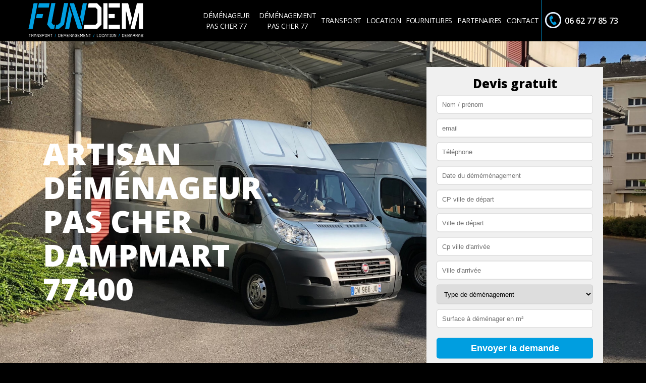

--- FILE ---
content_type: text/html; charset=UTF-8
request_url: https://www.demenagement-pas-cher-77.fr/artisan-demenageur-pas-cher-dampmart-77400
body_size: 4718
content:
<!DOCTYPE html><html dir="ltr" lang="fr-FR"><head><meta charset="UTF-8" /><meta name=viewport content="width=device-width, initial-scale=1.0, minimum-scale=1.0 maximum-scale=1.0"><meta http-equiv="content-type" content="text/html; charset=UTF-8" ><title>Artisan déménageur pas cher à Dampmart tel: 06.62.77.85.73</title><meta name="description" content="Déménageur aguerri à Dampmart 77400, Fundem se met à votre service pour vous aider à déménager vos affaires, intervention rapide et propose un tarif pas cher"><link rel="shortcut icon" href="/skins/default/images/favicon.ico" type="image/x-icon"><link rel="icon" href="/skins/default/images/favicon.ico" type="image/x-icon"><link rel="canonical" href="https://www.demenagement-pas-cher-77.fr/artisan-demenageur-pas-cher-dampmart-77400" /></head><body class="Desktop ville"><header class="Header"><div class="container"><a href="/" title="FunDem" class="logoFundem"><img loading="lazy" src="/skins/default/images/logo-fundem.png" alt="FunDem"/></a><nav class="nav"><ul class="nav-list"><li class="nav-item"><a href="/">Déménageur pas cher 77</a></li><li class="nav-item"><a href="entreprise-demenagement-pas-cher-seine-et-marne-77">Déménagement pas cher 77</a></li><li class="nav-item"><a href="transport.html">Transport</a></li><li class="nav-item"><a href="location.html">Location</a></li><li class="nav-item"><a href="fournitures">Fournitures</a></li><li class="nav-item"><a href="partenaires.html">Partenaires</a></li><li class="nav-item"><a href="contact.html">Contact</a></li></ul><div class="telTop"><span class="icon tel">06 62 77 85 73</span></div></nav></div></header><div class="corps"><section id="Homeslider"><div class="ImageSlider"><div class="FullImage slider-1"></div><div class="FullImage slider-2"></div><div class="FullImage slider-3"></div></div><div class="caption-slider"><div class="container"><div class="inner-row"><div class="item-6"><!-- <p>FunDem votre spécialiste du démanagement<br> et du transport</p> --><h1>Artisan déménageur pas cher Dampmart 77400</h1></div><div class="item-6"><section id="Formulaire_demande"><form action="/message.php" method="post" class="formulaire" onsubmit="return checkContact()"><h3>Devis gratuit</h3><input type="text" id="mail" name="mail" value="" /><input type="hidden" name="message" value="Demande de devis" /><input required class="input-form" type="text" name="nom" placeholder="Nom / prénom"><input required class="input-form" type="text" name="email" placeholder="email"><input required class="input-form" type="text" name="telephone" placeholder="Téléphone"><input required class="input-form" type="text" name="autre[date_demenagement]" placeholder="Date du déméménagement"><input class="input-form" type="text" name="autre[cp_depart]" placeholder="CP ville de départ"><input class="input-form" type="text" name="autre[ville_depart]" placeholder="Ville de départ"><input class="input-form" type="text" name="autre[cp_arrivee]" placeholder="Cp ville d'arrivée"><input class="input-form" type="text" name="autre[ville_arrivee]" placeholder="Ville d'arrivée"><select class="input-form" id="type" name="autre[type]"><option value="">Type de déménagement</option><option value="Maison">Maison</option><option value="Appartement">Appartement</option><option value="Bureau">Bureau</option></select><input class="input-form" type="text" name="autre[surface]" placeholder="Surface à déménager en m²"></label><input type="submit" value="Envoyer la demande" class="submit-form"></form></section></div></div></div></div></section><section id="Packs"><div class="container"><b>LE 4 PACKS FUNDEM</b><em>Nos offres en service de déménagement</em><div class="Tableau-packs"><div class="BoxPacks"><div class="header-packs">Eco</div><div class="body-packs"><span class="gray">Chargement et Déchargement</span><span>Transport</span><span class="gray">&nbsp; <br>&nbsp;</span><span>&nbsp; <em>&nbsp;</em></span><span class="gray">&nbsp; <em>&nbsp;</em></span></div></div><div class="BoxPacks"><div class="header-packs">Eco+</div><div class="body-packs"><span class="gray">Chargement et Déchargement</span><span>Transport</span><span class="gray">Démontage et remontage De vos meubles</span><span>&nbsp; <em>&nbsp;</em></span><span class="gray">&nbsp; <em>&nbsp;</em></span></div></div><div class="BoxPacks"><div class="header-packs">Standard</div><div class="body-packs"><span class="gray">Chargement et Déchargement</span><span>Transport</span><span class="gray">Démontage et remontage De vos meubles</span><span>Emballage des objets fragiles <em>(Vaiselles, lustres,tableaux...)</em></span><span class="gray">&nbsp; <em>&nbsp;</em></span></div></div><div class="BoxPacks"><div class="header-packs">Luxe</div><div class="body-packs"><span class="gray">Chargement et Déchargement</span><span>Transport</span><span class="gray">Démontage et remontage De vos meubles</span><span>Emballage des objets fragiles <em>(Vaiselles, lustres,tableaux...)</em></span><span class="gray">Emballage des objets non fragiles <em>(Livres, vêtements...)</em></span></div></div></div></div></section><section class="prem-content"><div class="container"><div class="row-cf"><div class="Block Block0"><div class="row-cf"><div class="ImgLeft"><span><img loading="lazy" src="/photos/2588234-demenageur-pas-cher-dampmart-77400-fundem-10.jpg" alt="Déménageur pas cher  dampmart-77400 Fundem"/></span></div><div class="bloc-une"><div><h2>Des équipes qualifiées pour à votre service</h2><p>Vous pouvez vous occuper seul de votre déménagement ; mais cela nécessite une bonne organisation, du temps, un véhicule adapté que tout le monde ne peut pas avoir. Installée dans la ville de Dampmart 77400 ; sachez que, vous pouvez vous remettre à notre entreprise Fundem pour s’occuper de votre déménagement. Nous avons à notre service plusieurs déménageurs compétents, attentifs et bien équipés qui sauront vous fournir d’excellents résultats. Ainsi, pensez à contacter Fundem, si vous avez besoin de déménageur professionnel dans la ville de Dampmart 77400.</p></div></div></div></div><div class="Block Block1"><div class="row-cf"><div class="ImgLeft"><span><img loading="lazy" src="/photos/2588234-demenageur-pas-cher-1.jpg" alt="Déménageur pas cher"/></span></div><div class="bloc-une"><div><h2>Entreprise Fundem pour des services de qualité</h2><p>Dans la ville de Dampmart 77400 ; n’hésitez surtout pas à confier en toute sérénité à notre entreprise Fundem votre déménagement. Nous sommes une entreprise de déménageur pointilleux et sérieux qui saura répondre à tous vos besoins et vous fournir des résultats irréprochables en toutes circonstances. Nos équipes bien formées prendront soin de tous vos objets (fragile ou non fragile). Sachez qu’avant que nous procédons au déménagement ; nous ferons un état des lieux chez vous à Dampmart 77400 pour vérifier l’accessibilité à votre maison et voir la quantité des objets à déménager. </p></div></div></div></div><div class="Block Block2"><div class="row-cf"><div class="ImgLeft"><span><img loading="lazy" src="/photos/2588234-demenageur-pas-cher-2.jpg" alt="Déménageur pas cher"/></span></div><div class="bloc-une"><div><h2>Fundem pour des services sur mesure</h2><p>Très réactif et professionnel ; sachez que, vous pouvez solliciter les services de notre entreprise déménageur Fundem pour prendre en main votre déménagement à tout moment. Fort de plusieurs années d’expérience dans le domaine ; notre entreprise Fundem peut vous fournir des services sur mesure, propre et sécuritaire. Quel que soit la distance du trajet, nous pourrons nous en occuper dans que ça se trouve à Dampmart 77400 et ses environs. Ainsi, pensez à vous remettre à notre entreprise Fundem si vous prévoyez de déménager.</p></div></div></div></div><div class="Block Block3"><div class="row-cf"><div class="ImgLeft"><span><img loading="lazy" src="/photos/2588234-demenageur-pas-cher-3.jpg" alt="Déménageur pas cher"/></span></div><div class="bloc-une"><div><h2>Fundem meilleur déménageur à Dampmart</h2><p>Exerçant le métier depuis plusieurs années ; notre entreprise Fundem saura vous fournir des travaux de qualité en déménagement dans la ville de Dampmart 77400. Nous avons à notre disposition des équipes compétentes, très professionnelles et qui se mettront à votre écoute ; vous n’aurez pas à vous en faire pour tous vos objets à déménager à Dampmart 77400 ; nous en prendrons bien soin. De ce fait, pour des résultats propres et bien soignés en déménagement, faites appel au meilleur déménageur de Dampmart 77400 qui est Fundem. </p></div></div></div></div><div class="Block Block4"><div class="row-cf"><div class="ImgLeft"><span><img loading="lazy" src="/photos/2588234-demenageur-pas-cher-4.jpg" alt="Déménageur pas cher"/></span></div><div class="bloc-une"><div><h2>Pourquoi faire appel à Fundem ?</h2><p>Il n’est pas faux que vous pouvez vous occuper de votre déménagement par vous-même, mais pour que cela se passe sans casse et en toute sérénité et sans stress, il est recommandé de faire appel à un déménageur professionnel comme Fundem pour s’occuper de votre déménagement à Dampmart 77400. De plus, c’est une tâche fastidieuse, qui demande beaucoup de temps et une bonne organisation. Nous disposons d’une équipe de déménageur compétent qui pourra répondre à tous vos besoins. L’intervention de notre entreprise Fundem vous sera d’une grande aide.</p></div></div></div></div><div class="Block Block5"><div class="row-cf"><div class="ImgLeft"><span><img loading="lazy" src="/photos/2588234-demenageur-pas-cher-5.jpg" alt="Déménageur pas cher"/></span></div><div class="bloc-une"><div><h2>Fundem votre déménageur pas cher</h2><p>Depuis l’existence de notre entreprise Fundem, nous ne cessons de satisfaire à tous les besoins de notre clientèle en déménagement. Installée dans la ville de Dampmart 77400, nous sommes réputés pour fournir des travaux de qualité, mais également pour proposer le tarif le plus bas du marché. Nous avons à notre disposition des équipes compétentes qui seront en mesure de démonter et de remonter vos meubles, de les emballer dans les règles de l’art. Ayant reçu les formations nécessaires ; ces derniers feront très attention pour ne pas endommager vos objets à déménager. </p></div></div></div></div><div class="Block Block6"><div class="row-cf"><div class="ImgLeft"><span><img loading="lazy" src="/photos/2588234-demenageur-pas-cher-6.jpg" alt="Déménageur pas cher"/></span></div><div class="bloc-une"><div><h2>Fundem et les travaux de déménagement dans la ville de Dampmart et ses environs</h2><p>Les personnes qui veulent changer de domicile doivent déménager. En effet, il est très important de rechercher des professionnels pour effectuer les travaux de déménagement. Pour nous, il est utile de contacter Fundem. Sachez qu'il peut accéder à tous les matériels appropriés pour faire les travaux de manière efficace. Pour recueillir les renseignements complémentaires, veuillez le téléphoner directement. Il peut aussi faire l'établissement d'un devis gratuit et sans engagement.
</p></div></div></div></div><div class="Block Block7"><div class="row-cf"><div class="ImgLeft"><span><img loading="lazy" src="/photos/2588234-demenageur-pas-cher-7.jpg" alt="Déménageur pas cher"/></span></div><div class="bloc-une"><div><h2>Fundem et le travail de déménagement dans la ville de Dampmart et ses environs</h2><p>Les interventions de déménagement constituent les interventions les plus difficiles à effectuer. En effet, il est indispensable de les faire si les propriétaires veulent changer de domicile. Pour faire ces tâches, il est normal qu'on vous propose de contacter Fundem qui a tous les équipements appropriés pour faire un travail de bonne qualité. Nous vous conseillons de le téléphoner directement pour recueillir les renseignements complémentaires. Pour avoir le devis qui est totalement gratuit, il suffit de remplir un formulaire.
</p></div></div></div></div><div class="Block Block8"><div class="row-cf"><div class="ImgLeft"><span><img loading="lazy" src="/photos/2588234-demenageur-pas-cher-8.jpg" alt="Déménageur pas cher"/></span></div><div class="bloc-une"><div><h2>Les travaux de déménagement dans la ville de Dampmart et ses environs</h2><p>Il arrive que les occupants ou les propriétaires d'un immeuble puissent changer de localités. En effet, il est nécessaire de déménager. Dans ce cas, il faut contacter des professionnels du déménagement. Fundem est un déménageur qui a officié dans le domaine depuis une dizaine d'années. N'oubliez pas qu'il dispose de tous les outils nécessaires pour faire un travail de bonne qualité. Pour recueillir les renseignements supplémentaires, il ne faut pas hésiter à visiter son site web. Il peut aussi établir un devis gratuit et sans engagement.
</p></div></div></div></div><div class="Block Block9"><div class="row-cf"><div class="ImgLeft"><span><img loading="lazy" src="/photos/2588234-demenageur-pas-cher-9.jpg" alt="Déménageur pas cher"/></span></div><div class="bloc-une"><div><h2>Fundem : un déménageur pas cher à Dampmart</h2><p>Si vous prévoyez de déménager à Dampmart 77400 ; n’hésitez pas à solliciter les services de notre entreprise Fundem. Nous sommes installés dans la ville de Dampmart 77400 depuis des années et nous proposons nos services de qualité et pas cher aux professionnels et aux particuliers se trouvant dans cette ville et ses environs. Très professionnels dans le domaine ; sachez que, notre entreprise Fundem est tout à fait apte à vous fournir des travaux irréprochables en déménagement. De ce fait, n’hésitez plus à faire appel au service de notre entreprise Fundem.</p></div></div></div></div><div class="Block Block10"><div class="row-cf"><div class="ImgLeft"><span><img loading="lazy" src="/photos/2588234-demenageur-pas-cher-10.jpg" alt="Déménageur pas cher"/></span></div><div class="bloc-une"><div><h2>Fundem un déménageur expérimenté 77400</h2><p>Ayant plusieurs années d’expérience à notre actif ; il est à noter que notre entreprise Fundem peut vous fournir un accompagnement professionnel et personnalisé pour vos projets de déménagement dans la ville de Dampmart 77400. Afin de satisfaire au mieux notre clientèle se trouvant à Dampmart 77400, nous nous mettons à leur écoute ; cela est très important pour nous comme pour eux. Ainsi, si vous êtes à la recherche d’une entreprise spécialisée en débarras de maison à Dampmart, faites appel à notre entreprise Fundem. </p></div></div></div></div></div></div></section><section class="services-categories"><div class="container"><div class="Services"><h2 class="Titre">Autres services</h2><ul class="Liens"><li><a href="/entreprise-demenagement-pas-cher-dampmart-77400">Déménagement pas cher Dampmart</a></li></ul></div></div></section><section id="temoignages"><div class="container"><b>Les avis de nos clients</b><div class="slide-temoignage"></div><a href="/temoignages" class="btn">Voir plus</a></div></section></div><div class="Rappel"><div class="container"><div class="Box_rappel"><p class="titre_rappel">Rappel immediat</p></div><div class="Box_rappel"><form method="post" action="/message.php" id="Form_rappel"><input type="text" id="mail" name="mail" value=""><input name="type" value="rappel" type="hidden"><input required type="text" id="n" name="numtel" placeholder="Entrez votre numéro ici"><input type="submit" value="OK"></form></div></div></div><footer class="footer"><div class="container"><span><img loading="lazy" src="/skins/default/images/logo-footer-fundem.png" alt="FunDem"/></span><span class="icon adresse">77 Seine et Marne</span><span class="icon tel">06 62 77 85 73</span><span class="icon email">fundem94@gmail.com</span></div></footer></body><link href="/skins/default/css/main.css" rel="stylesheet" type="text/css"/><link href="https://fonts.googleapis.com/css?family=Open+Sans:300,400,600,700,800" rel="stylesheet"><script src="/js/jquery.min.js"></script><script src="/js/scripts.js"></script><script src="skins/default/js/slick.min.js"></script><link rel="stylesheet" href="/js/leaflet/leaflet.css" /><script src="/js/leaflet/leaflet.js"></script><script src="/js/map.js"></script>

<script type="text/javascript">   
    var Support = 'Desktop';
    $(document).ready(function() {
      // scripts à lancer une fois la page chargée
              initAnalytics('_');
      
      // Append the mobile icon nav
      $('.Header').find('.container').append($('<div class="nav-mobile"></div>'));
      $('.nav-mobile').click(function(){
          $('.nav-list').toggle();
      });

      // Slider
      $('.ImageSlider').slick({
        arrows:false,
        autoplay: true,
        autoplaySpeed: 3000,
        pauseOnHover:false,
        speed:800,
      });

      // Slider
      $('.slide-temoignage').slick({
        arrows:false,
        dots:true,
        autoplay: true,
        autoplaySpeed: 3000,
        pauseOnHover:false,
        speed:800,
      });

      // Map
      initMap('77 Seine et Marne',16);
      
    });
</script>
</html>


--- FILE ---
content_type: text/css
request_url: https://www.demenagement-pas-cher-77.fr/skins/default/css/main.css
body_size: 5466
content:
html {
  font-family: sans-serif;
  -webkit-box-sizing: border-box;
          box-sizing: border-box;
  -webkit-tap-highlight-color: transparent;
  -webkit-text-size-adjust: 100%;
      -ms-text-size-adjust: 100%;
}

*,
*::before,
*::after {
  -webkit-box-sizing: inherit;
          box-sizing: inherit;
}

@-moz-viewport {
  width: device-width;
}

@-ms-viewport {
  width: device-width;
}

@-webkit-viewport {
  width: device-width;
}

@viewport {
  width: device-width;
}

body {
  background-color: #000;
  font-family: 'Open Sans', sans-serif;
  font-size: 14px;
  font-weight: 400;
  line-height: 1.5;
  color: #333;
  margin: 0;
}

a {
  color: inherit;
  text-decoration: none;
}
a:active,
a:hover,
a:focus {
  outline: 0;
  text-decoration: none;
  transition: .3s all ease;
}

ol,
ul {
  margin-top: 0;
  margin-bottom: 1rem;
}

ol ol,
ul ul,
ol ul,
ul ol {
  margin-bottom: 0;
}

img {
  border: 0;
  max-width: 100%;
  vertical-align: middle;
}

button,
input {
  outline: 0;
}

h1, h2, h3, h4, h5, h6 {
  font-family: 'Open Sans', sans-serif;
  font-weight: 800;
  line-height: 1.1;
  color: #000;
  margin-top: 0;
  margin-bottom: .5rem;
}
h1 {
  font-size: 3rem;
}

h2 {
  font-size: 2rem;
}

h3 {
  font-size: 1.5rem;
}

h4 {
  font-size: 1.25rem;
}

hr {
  margin-top: 1rem;
  margin-bottom: 1rem;
  border: 0;
  border-top: 1px solid rgba(0, 0, 0, .1);
}

.container {
  padding-right: 15px;
  padding-left: 15px;
  margin-right: auto;
  margin-left: auto;
}

.container::after {
  display: table;
  clear: both;
  content: "";
}

/*@media (min-width: 544px) {
  .container {
    max-width: 544px;
  }
}*/

@media (min-width: 768px) {
  .container {
    max-width: 768px;
  }
}

@media (min-width: 992px) {
  .container {
    max-width: 980px;
  }
}

@media (min-width: 1200px) {
  .container {
    max-width: 1140px;
  }
  .Header .container {
    max-width: 1200px;
  }
}

.column-3 {
  float: left;
  min-height: 1px;
  position: relative;
}
.pd-15 {
  padding-right: .15px;
  padding-left: .15px;
}
.column-3 {
  width: 25%;
}
.btn {
      background: #009ee0;
    border: none;
    border-radius: 5px;
    cursor: pointer;
    color: #fff;
    font-weight: bold;
    font-size: 18px;
    margin: 15px 0;
    padding: 10px 15px;
    outline: 0 !important;
        display: inline-block;
        transition: all .3s
}
.btn:hover {
  background: #444
}
/*------------------------------------*\
    Header
\*------------------------------------*/
.Header {
  background-color: #000;
  min-height: 80px;
}
.logoFundem {
  float: left;
  padding: 5px 0;
}
@media (max-width: 991px) {
  .Header {
    min-height: 50px;
  }
  .logoFundem {
    padding: 8px 0;
    width: 15%;
  }
}
@media (max-width: 767px) {
  .logoFundem {
    position: relative;
    z-index: 1001;
    width: inherit;
  }
}

/* Nav */
.nav {
  float: right;
  position:relative;
}
@media(min-width: 992px) {
  .nav {
    display: flex;
    align-items: center;
  }
}
.nav-list {
  list-style: none;
  margin-bottom: 0;
  padding-left: 0;
  text-align:left;
  border-right: 1px solid #009ee0;
  display: table;
  /*width: 100%;*/
  height: 100%
}
.nav-list:after {
  content: "";
  clear: both;
  display: table;
}
.nav-item {
  display: table-cell;
  height: 100%;
  vertical-align: middle;
  zoom:1;
  position:relative;
}
@media(min-width: 992px) {
  .nav-item:nth-child(1),
  .nav-item:nth-child(2) {
    width: 120px;
    text-align: center;
  }
}
.nav-item a {
    color: #fff;
    display: block;
    font-size: 14px;
    padding: 20px 5px;
    text-transform: uppercase;
    letter-spacing: -.5px;
}
.nav-item.active > a,
.nav-item:hover > a,
.nav-item:focus > a {
  background-color: #009EE0;
}
@media (max-width: 1199px) {
  .nav-item a {
    padding: 27px 5px;
  }
}
@media (max-width: 991px) {
  .nav-item a {
    font-size: 14px;
    padding: 15px 10px;
  }
}

.nav-mobile {
  display:none;
  float: right;
  cursor:pointer;
  background: url('../images/nav.png') no-repeat center center;
  background-size: contain;
  margin: 4% 0;
  position: relative;
  height:50px;
  width:50px;
  z-index: 1000;
}


/* Mobile */
@media only screen and (max-width: 767px) {
  .nav-mobile {
    display:block;
  }
  .nav {
    left: 0;
    padding-top: 85px;
    position: absolute;
    width: 100%;
    z-index: 100;
  }
  .nav-list {
    background-color: #000;
    display:none;
  }
  .nav-item {
    border-bottom: 1px dotted;
    width:100%;
    float:none;
    display: block;
  }
  .nav-item:last-child {
    border-bottom: none;
  }
  .nav-item > a {
    padding:15px;
  }
}

/* Slider */
.slick-slider
{
    position: relative;

    display: block;

    -moz-box-sizing: border-box;
         box-sizing: border-box;

    -webkit-user-select: none;
       -moz-user-select: none;
        -ms-user-select: none;
            user-select: none;

    -webkit-touch-callout: none;
    -khtml-user-select: none;
    -ms-touch-action: pan-y;
        touch-action: pan-y;
    -webkit-tap-highlight-color: transparent;
}

.slick-list
{
    position: relative;

    display: block;
    overflow: hidden;

    margin: 0;
    padding: 0;
}
.slick-list:focus
{
    outline: none;
}
.slick-list.dragging
{
    cursor: pointer;
    cursor: hand;
}

.slick-slider .slick-track,
.slick-slider .slick-list
{
    -webkit-transform: translate3d(0, 0, 0);
       -moz-transform: translate3d(0, 0, 0);
        -ms-transform: translate3d(0, 0, 0);
         -o-transform: translate3d(0, 0, 0);
            transform: translate3d(0, 0, 0);
}

.slick-track
{
    position: relative;
    top: 0;
    left: 0;

    display: block;
}
.slick-track:before,
.slick-track:after
{
    display: table;

    content: '';
}
.slick-track:after
{
    clear: both;
}
.slick-loading .slick-track
{
    visibility: hidden;
}

.slick-slide
{
    display: none;
    float: left;

    height: 100%;
    min-height: 1px;
}
[dir='rtl'] .slick-slide
{
    float: right;
}
.slick-slide img
{
    display: block;
}
.slick-slide.slick-loading img
{
    display: none;
}
.slick-slide.dragging img
{
    pointer-events: none;
}
.slick-initialized .slick-slide
{
    display: block;
}
.slick-loading .slick-slide
{
    visibility: hidden;
}
.slick-vertical .slick-slide
{
    display: block;

    height: auto;

    border: 1px solid transparent;
}
/* Fin slick slider */

/*------------------------------------*\
    Content
\*------------------------------------*/
.corps {
  background-color: #000;
}

/* Homeslider */
#Homeslider {
  position: relative;
  min-height: 588px;
  height: 100vh;
}


.caption-slider {
    position: absolute;
    top: 50%;
    width: 100%;
    transform: translateY(-50%);
}
.Mobile .caption-slider {
  position: static;
  transform: none;
}
.Mobile .caption-slider .container {
  padding: 0;
}
@media(min-width: 992px) {
  .inner-row {
      display: flex;
      justify-content: space-between;
      flex-wrap: wrap;
      align-items: center;
  }
  .item-6 {
      width: 50%;
      flex: 0 0 50%;
  }
}
/*.ImageSlider {
  position: relative;
}
.ImageSlider:after {
  content: '';
  display: block;
  width: 100%;
  height: 100%;
  position: absolute;
  top: 0;
  left: 0;
  background: rgba(0,0,0,0.4);
}*/
.FullImage {
  background-repeat: no-repeat;
  background-position: center 80%;
  background-size: cover;
  min-height: 588px;
  height: 100vh;
}

#Homeslider p {
    display: block;
    color: #fff;
    font-size: 40px;
    text-align: left;
    font-weight: 600;
    text-transform: uppercase;
    /* padding-top: 15%; */
    text-shadow: 2px 2px 3px rgba(0, 0, 0, 0.6);
    margin: 0;
        
}
.Mobile #Homeslider p {
  padding-top: 13rem;
  font-size: 22px;
}
@media (max-width: 991px) {
  #Homeslider,
  .FullImage {
    min-height: 1px;
    height: 400px;
  }
}
.Mobile #Homeslider {
  height: inherit;
}
.slider-1 {
  background-image: url('../images/slider/bgSlider-1.jpg');
}
.slider-2 {
  background-image: url('../images/slider/bgSlider-2.jpg');
}
.slider-3 {
  background-image: url('../images/slider/bgSlider-3.jpg');
}

/* Formulaire de demande */
#Formulaire_demande {
  background: #f0f0f0;
  /*padding-top: 3rem;*/
  text-align: center;
      width: 350px;
      margin: 0 0 0 auto;
}
.Mobile #Formulaire_demande {
  width: 100%;
}
#Formulaire_demande form {
  padding: 20px;
}
.input-form {
    display: block;
    vertical-align: middle;
    margin: 10px 0;
    width: 100%;
    padding: 10px;
    border: 1px solid #cecece;
    border-radius: 5px;
    outline: 0 !important;
}
.submit-form {
  background: #009ee0;
  border: none;
  border-radius: 5px;
  cursor: pointer;
  color: #fff;
  font-weight: bold;
  font-size: 18px;
  margin: 10px 0 20px;
  padding: 10px;
  outline: 0 !important;
  width: 100%;
}
@media (max-width: 543px) {
  .input-form {
    margin: 5px 0;
    width: 100%;
  }
  .submit-form {
    width: 100%;
  }
}

/* Packs */
#Packs {
  background: url('../images/bgPacks.jpg') no-repeat center;
  background-size: cover;
  padding-bottom: 10rem;
}
#Packs b {
  display: block;
  color: #fff;
  font-size: 36px;
  text-align: center;
  padding-top: 100px;
}
#Packs em {
  display: block;
  color: #fff;
  font-size: 24px;
  text-align: center;
  padding-top: 15px;
}
.Tableau-packs {
  margin-top: 100px;
}
.BoxPacks {
  display: inline-block;
  padding: 0 42px;
  vertical-align: top;
  width: 25%;
}
.header-packs {
  background: #f0f0f0 url('../images/fond-titres-packs.png') no-repeat center bottom;
  font-size: 30px;
  font-weight: 700;
  padding-top: 20px;
  padding-bottom: 20px;
  text-transform: uppercase;
  text-align: center;
  color: #fff;
}
.body-packs {
  background-color: #fff;
}
.body-packs span {
  color: #000000;
  display: block;
  text-align: center;
  font-size: 12px;
  padding-top: 20px;
  padding-bottom: 20px;
  min-height: 58px;
}
.body-packs em {
  color: #333 !important;
  display: block;
  font-size: 12px !important;
  text-align: center;
  padding-top: 5px !important;
}
.gray {
  background-color: #f0f0f0;
}
@media (max-width: 991px) {
  #Packs {
    padding-bottom: 2rem;
  }
  .BoxPacks {
    margin-bottom: 100px;
    padding: 0 50px;
    width: 50%;
  }
  .header-packs {
    background-size: cover;
  }
}
@media (max-width: 767px) {
  #Packs {
    padding-bottom: 7rem;
  }
  .BoxPacks {
    margin-bottom: 20px;
    padding: 0 10px;
  }
}
@media (max-width: 543px) {
  .Tableau-packs {
    margin-top: 50px;
  }
  .BoxPacks {
    width: 100%;
  }
}

/* Transport */
#Transport {
  color: #fff;
  font-size: 12px;
}
.Titrecontenu {
  color: #fff;
  font-size: 2em;
  padding-top: 2rem;
}
.Titrecontenu > span {
  color: #009ee0;
}
.prixtransport strong {
  color: #009EE0;
}
.tableau-transport {
  background-color: rgba(250,250,250,.85);
  font-size: 12px;
  list-style: none;
  padding-left: 0;
  margin-bottom: 0;
  color: #000;
}
.ligne:after {
  content: "";
  clear: both;
  display: table;
}
.ligne > span {
  border-bottom: 2px solid #000;
  border-right: 2px solid #000;
  float: left;
  width: 10%;
  text-align: center;
  text-transform: uppercase;
  font-weight: 600;
  padding: 10px 20px;
}
.ligne > span:first-child {
  width: 20%;
}
.tableau-transport #head,
.dep {
  background: #009EE0;
  color: #fff;
}
@media (max-width: 767px) {
  .ligne > span {
    padding: 10px 0;
  }
}
@media (max-width: 543px) {
}

/* Contact */
.Formulaire-contact {
  max-width: 75%;
  margin: 0 auto 25px;
}
@media(max-width: 991px) {
  .Formulaire-contact {
    max-width: 100%;
  }
}
.Formulaire-contact form {
  text-align: right;
}
.Formulaire-contact label {
    display: block;
    padding: 10px;
    text-align: right;
    vertical-align: top;
    font-size: 18px;
    color: #666;
}
.Formulaire-contact label textarea {
    resize: vertical;
}
.RoundedInput {
  width: 400px;
  font-size: 16px;
  padding: 10px;
  margin-left: 10px;
  vertical-align: top;
}
.btn-contact {
  background: #8EC919;
  border: none;
  width: 200px;
  color: #fff;
  text-shadow: 1px 1px 1px #333;
  letter-spacing: 2px;
  text-transform: uppercase;
  font-weight: bold;
  cursor: pointer;
  font-size: 16px;
  padding: 10px;
  margin-right: 10px;
}
.MapContact {
  height: 350px;
  background: #ccc;
}

@media(max-width: 767px) {
  .Formulaire-contact label {
    padding: 10px 0;
    text-align: left;
  }
  .RoundedInput {
    width: 100%;
    margin-left: 0;
  }
  .btn-contact {
    margin-right: 0;
    width: 100%;
  }
}
/* Location */
#Location {
  padding-bottom: 3rem;
}
.LigneLocation {
  color: #fff;
  text-align: center;
}
.LigneLocation:after,
.TitreLocation:after {
  content: "";
  clear: both;
  display: table;
}
.LigneLocation ul {
  list-style: none;
  max-width: 75%;
  margin: 10px auto;
  padding: 0;
}
.LigneLocation ul li {
  background: rgba(250,250,250,.85);
  color: #000;
  margin-bottom: 2px;
}
.LigneLocation li span {
  display: inline-block;
  width: 50%;
}
.Distance {
  border-top: 1px dashed rgba(255, 255, 255, 0.33);
  border-bottom: 1px dashed rgba(255,255,255,0.33);
  padding: 10px 0;
  display: block;
  font-size: 18px;
  margin: 25px 0;
}
.BoxLocation {
  float: left;
  width: 50%;
}
.plus {
  display: inline-block;
  vertical-align: middle;
  margin: 0 1rem;
}
.TitreLocation em {
  margin-left: 1rem;
  color: #009EE0;
  font-weight: 800;
  font-size: 14px;
}
.horaire {
  border-right: 1px solid #000;
  font-weight: 800;
}
.ImgLeft,
.DetailRight {
    float: left;
}
.ImgLeft {
  text-align: right;
  width: 45%;
}
.DetailRight {
  font-weight: 600;
  font-size: 18px;
  width: 55%;
  padding-right: 15%;
}
.DetailRight .plus {
  display: block;
}
@media(max-width: 1199px) {
  .DetailRight {
    padding-right: 10%;
  }
}
@media(max-width: 991px) {
  .ImgLeft {
    min-height: 160px;
  }
}
@media(max-width: 543px) {
  .BoxLocation {
    margin-bottom: 2rem;
    width: 100%;
  }
  .LigneLocation ul {
    max-width: 100%;
  }
  .DetailRight {
    padding-right: 0;
  }
  .ImgLeft {
    min-height: inherit;
  }
}

/*------------------------------------*\
    Footer
\*------------------------------------*/

/* Rappel */
.Rappel {
  background-color: #009EE0;
}
.Box_rappel {
  float: left;
  width: 50%;
}
.titre_rappel {
  color: #fff;
  font-size: 36px;
  font-weight: 600;
  margin: 0;
  padding-top: 1px;
  position: relative;
  text-transform: uppercase;
}
.titre_rappel:before {
    content: "";
    background: url('../images/bgRappelImmediat.png') no-repeat left center;
    height: 100px;
    display: inline-block;
    margin-right: 20px;
    vertical-align: middle;
    width: 100px;
}
#mail {
  display: none !important;
}
#Form_rappel input {
  display: inline-block;
  vertical-align: middle;
}
#Form_rappel input[type='text'],
#Form_rappel input[type='num']{
  margin-left: 50px;
  margin-top: 20px;
  width: 330px;
  font-size: 20px;
  padding: 20px 20px;
  background: #0089c3;
  border: none;
  border-radius: 5px;
  outline: 0 !important;
}
#Form_rappel input[type='submit'] {
  margin-left: 10px;
  margin-top: 20px;
  font-size: 20px;
  padding: 20px 20px 18px;
  background: #000;
  color: #fff;
  border: none;
  border-radius: 5px;
  cursor: pointer;
  outline: 0 !important;
}

@media (max-width: 991px) {
  .titre_rappel {
    font-size: 24px;
  }
  #Form_rappel input[type='text'],
  #Form_rappel input[type='num']{
    margin-left: 0;
    width: 280px;
  } 
}
@media (max-width: 767px) {
  .Box_rappel {
    text-align: center;
    width: 100%;
  }
  .titre_rappel {
    padding-top: 15px;
  }
  #Form_rappel {
    padding-bottom: 15px;
  }
  #Form_rappel input[type='text'], 
  #Form_rappel input[type='num'] {
    width: 100%;
  }
  #Form_rappel input[type='submit'] {
    width: 100%;
    margin-left: 0;
    margin-top: 5px;
  }
}
@media (max-width: 380px) {
  .titre_rappel {
    font-size: 18px;
  }
}

/* Footer */
.footer {
  background-color: #000;
  padding: 10px 0;
}
.footer span {
  color: #fff;
  float: left;
  width: 25%;
}
@media (max-width: 991px) {
  .footer span {
    font-size: 12px !important;
  }
  .footer span > img {
    margin-top: 15px;
    max-width: 50%;
  }
}
@media (min-width: 544px) and (max-width: 767px) {
  .footer span:first-child {
    display: none;
  }
  .footer span {
    width: 33.33337%;
  }
}
@media (max-width: 543px) {
  .footer span {
    font-size: 16px !important;
    margin: 15px 0;
    width: 100%;
  }
}
.footer span.icon,
.telTop span.icon {
  height: 45px;
  margin-top: 5px;
  padding-left: 45px;
  position: relative;
}
.footer span.icon:before,
.telTop span.icon:before {
    content: "";
    background: url('../images/sprit.png') no-repeat;
    height: 34px;
    width: 34px;
    position: absolute;
    left: 5px;
    top: 5px;
}
.adresse:before {
  background-position: 0 -80px !important;
}
.tel:before,
.telTop .tel:before {
  background-position: 0 -40px !important;
}
.email:before {
  background-position: 0 0 !important;
}
.tel,
.email {
  font-size: 16px;
  font-weight: 600;
  line-height: 45px;
}

.telTop {
    color: white;
}
.telTop span.icon:before {
    top: -7px;
}

.Mobile .telTop {
    text-align: center;
    background: #009fe6;
}

/* Partenaires */
#Partenaires {
  
}

#Partenaires h2 {
  color: #fff;
margin: 0 15px 15px;
    border-bottom: 1px solid #fff;
    padding-bottom: 15px;
        font-size: 1.5em;
            clear: both;
                padding-top: 1em;
}

.list_partenaires {
  margin: 1rem -15px;
  color: #fff;
}
.list_partenaires:after {
  content: "";
  clear: both;
  display: table;
}
.part-3 {
  float: left;
  padding: 15px;
  width: 25%;
}
.item_part > a {
  display: block;
  position: relative;
}
.item_part > a:hover,
.item_part > a:focus {
  opacity: .3;
}

.part-3 span {
  display: block;
  background: #009ee0;
  color: #fff;
  padding: 10px 5px;
}

@media(max-width: 767px) {
  .part-3 {
    width: 33.33337%;
  }
}
@media(max-width: 543px) {
  .part-3 {
    width: 50%;
  }
}




.slick-dots {
    margin-top: 15px;
    display: block;
    width: 100%;
    padding: 0;
    list-style: none;
    text-align: center;
}

.slick-dots li {
    position: relative;
    display: inline-block;
    width: 20px;
    height: 20px;
    margin: 0 5px;
    padding: 0;
    cursor: pointer;
}

.slick-dots li button {
    font-size: 0;
    line-height: 0;
    display: block;
    width: 20px;
    height: 20px;
    padding: 5px;
    cursor: pointer;
    color: transparent;
    border: 0;
    outline: none;
    background: transparent
}

.slick-dots li button:before {
    font-family: 'slick';
    font-size: 25px;
    line-height: 20px;
    position: absolute;
    top: 0;
    left: 0;
    width: 20px;
    height: 20px;
    content: '•';
    text-align: center;
    opacity: .25;
    color: black;
    -webkit-font-smoothing: antialiased;
    -moz-osx-font-smoothing:
}

.slick-dots li.slick-active button:before {
    opacity: .75;
    color: black;
}

#temoignages {
  background: #f0f0f0;
  padding: 4em 0;
  text-align: center;
}

#temoignages b {
  font-size: 36px;
  text-transform: uppercase;
}
.Mobile #temoignages b {
  font-size: 24px;
}

#temoignages span, .temoin span {
  color: #009EE0
}

#temoignages p {
  font-size: 18px;
    text-align: center;
    font-style: italic;
  }

.temoin {
      color: #fff;
        padding-bottom: 4em;
}

.temoin .item-tem {
    border-bottom: 1px solid rgba(255,255,255,0.2);
    padding-bottom: 15px;
}


.col-tem {
  float: left;
  width: 50%;
  padding: 0 1%
}

.row {
  margin: 0 -1%
}

@media (max-width: 767px) {
  .col-tem {
    float: none;
    width: 100%;
    padding: 0;
    margin-bottom: 15px
  }
  .row {
    margin: 0 
  }
}

#avis_form {
    margin-top: 15px;
}

#avis_form label {
  display: block;
  margin-bottom: 8px
}

#avis_form .input-form {
  margin: 0 0 15px 0;
  width: 100%
}


#Messages {
  background:#009EE0;
  padding:1px;
  text-align: center;
  color:#fff;
  font-size: 16px;
}

.avis a {
  width:10%;
  float:left;
  height:100%;

}
.avis > i {
  background: url('../images/rating-sprit.png') no-repeat;
  display: inline-block;
  height: 23px;
  width: 120px;
  margin-right: 15px;
}
.avis-0 {
  background-position: 0 0 !important;
}
.avis-1 {
  background-position: 0 -25px !important;
}
.avis-2 {
  background-position: 0 -50px !important;
}
.avis-3 {
  background-position: 0 -75px !important;
}
.avis-4 {
  background-position: 0 -100px !important;
}
.avis-5 {
  background-position: 0 -125px !important;
}
.avis-6 {
  background-position: 0 -150px !important;
}
.avis-7 {
  background-position: 0 -175px !important;
}
.avis-8 {
  background-position: 0 -200px !important;
}
.avis-9 {
  background-position: 0 -225px !important;
}
.avis-10 {
  background-position: 0 -250px !important;
}
#MonAvis,
#avis_form {
  padding: 0 2%;
}
#MonAvis span {
  font-size: 18px;
  color: #333;
  display: block;
}
.item-tem .avis {
  display:inline-block;
  vertical-align: top;
}

.table-users {
  border: 1px solid #327a81;
  border-radius: 10px;
  box-shadow: 3px 3px 0 rgba(0, 0, 0, 0.1);
  max-width: calc(100% - 2em);
  margin: 1rem 0 3rem;
  overflow: hidden;
  font-size: 18px;
}

.table-users table {
  width: 100%;
}
.table-users table td, .table-users table th {
  color: #000;
  padding: 10px;
}
.table-users table td:first-child {
  text-align: left;
  font-weight: bold;
}
.table-users table td:nth-child(3) {
  text-align: right;
  font-weight: bold;
}
.table-users table td {
  text-align: center;
  vertical-align: middle;
}
.table-users table td:last-child {
  text-align: center;
}
.table-users img {
  width: 100px;
  border-radius:100%;
  border: 2px solid #000;
}
.table-users table th {
  background-color: #009ee0;
  font-weight: 300;
  font-weight: bold;
}
.table-users table tr:nth-child(2n) {
  background-color: white;
}
.table-users table tr:nth-child(2n+1) {
  background-color: #009ee0;
}
@media screen and (max-width: 991px) {
  .table-users {
    max-width: 100%;
  }
}
@media screen and (max-width: 700px) {
  #carton {
    text-align: center;
  }
  .table-users table, .table-users tr, .table-users td {
    display: block;
  }
  .table-users table {
    display: inline-table;
  }
  .table-users {
    max-width: 100%;
    margin-right: auto;
    margin-left: auto;
  }
  .table-users td:first-child {
    position: absolute;
    top: 50%;
    -webkit-transform: translateY(-50%);
            transform: translateY(-50%);
    width: 100px;
  }
  .table-users td:not(:first-child) {
    clear: both;
    margin-left: 100px;
    padding: 4px 20px 4px 90px;
    position: relative;
    text-align: center !important;
  }
  .table-users td:not(:first-child):before {
    color: #009ee0;
    content: '';
    display: block;
    left: 0;
    position: absolute;
    font-size: 21px !important;
  }
  /*.table-users td:nth-child(1):before {
    content: 'Nom:';
  }*/
  .table-users td:nth-child(2):before {
    content: 'Taille:';
  }
  .table-users td:nth-child(3):before {
    content: 'Prix:';
  }

  .table-users tr {
    padding: 10px 0;
    position: relative;
  }
  .table-users tr:first-child {
    display: none;
  }
}
@media screen and (max-width: 500px) {

  .table-users img {
    border: 3px solid;
    border-color: #009ee0;
    margin: 0.5rem 0;
    width: 150px;
  }

  .table-users td:first-child {
    background-color: #009ee0;
    border-bottom: 1px solid #009ee0;
    border-radius: 10px 10px 0 0;
    position: relative;
    top: 0;
    -webkit-transform: translateY(0);
            transform: translateY(0);
    width: 100%;
    text-align: center !important;
  }
  .table-users td:not(:first-child) {
    margin: 0;
    padding: 5px 1em;
    width: 100%;
  }
  .table-users td:not(:first-child):before {
    font-size: .8em;
    padding-top: 0.3em;
    position: relative;
  }
  .table-users td:last-child {
    padding-bottom: 1rem !important;
  }

  .table-users tr {
    background-color: white !important;
    border: 1px solid #009ee0;
    border-radius: 10px;
    box-shadow: 2px 2px 0 rgba(0, 0, 0, 0.1);
    margin: 0.5rem 0;
    padding: 0;
  }

  .table-users {
    border: none;
    box-shadow: none;
    overflow: visible;
  }
}

/*
Prem
*/
.prem-content {
  padding: 60px 0;
  background: #009EE0;
  color: white;
}
.Mobile .prem-content {
  padding: 0px 0;
}
.prem-content .row-cf {
    margin-right: -15px;
    margin-left: -15px;
    display: -ms-flexbox;
    display: flex;
    -ms-flex-wrap: wrap;
    flex-wrap: wrap;
}
.prem-content .Block {
    margin: 30px 0;
}
.prem-content h2 {
    font-size: 20px;
    font-weight: 700;
    margin-bottom: 0;
}
.prem-content p {
    margin: 0;
}

.prem-content .row-cf > div {
  position: relative;
    width: 100%;
    min-height: 1px;
    padding-right: 15px;
    padding-left: 15px;
}
@media (min-width: 768px) {
  .ImgLeft {
      -ms-flex: 0 0 33.333333%;
      flex: 0 0 33.333333%;
      max-width: 33.333333%;
  }
  .bloc-une {
    -ms-flex: 0 0 66.666667%;
    flex: 0 0 66.666667%;
    max-width: 66.666667%;
  }
  .prem-content .Block {
    -ms-flex: 0 0 50%;
    flex: 0 0 50%;
    max-width: 50%;
  }
}
.ImgLeft span {
  width: 160px;
  height: 160px;
  background: #DDD;
  display: block;
  border-radius: 100%;
  overflow: hidden;
}
.Mobile .ImgLeft span {
    width: inherit;
    height: inherit;
    border-radius: 0;
    margin-bottom: 15px;
}
.Mobile .ImgLeft img {
    width: 100%;
}
.item-6 h1 {
    color: white;
    text-transform: uppercase;
    font-size: 61px;
}

.Mobile .FullImage .container {
    display: table;
    width: 100%;
    text-align: center;
    height: 100%;
}
.Mobile .FullImage .container h1 {
    display: table-cell;
    vertical-align: middle;
    color: white;
    text-transform: uppercase;
    font-size: 36px;
}